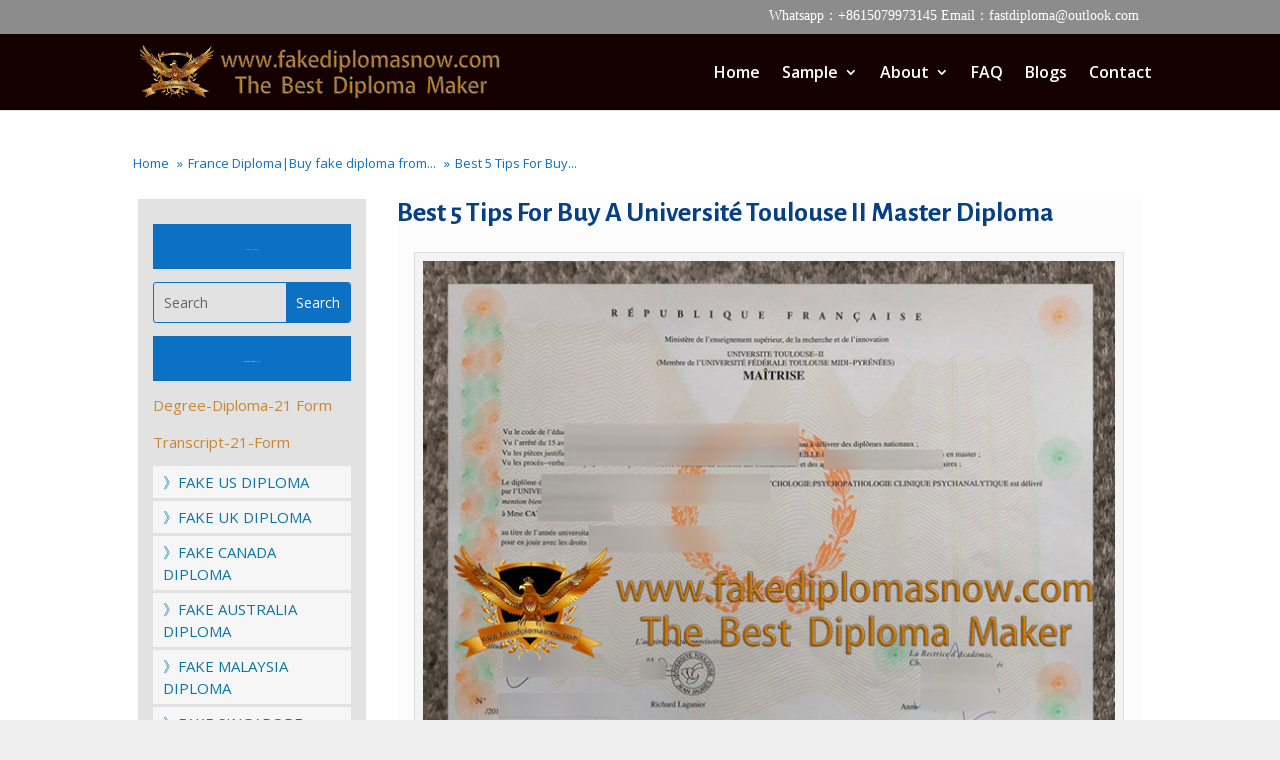

--- FILE ---
content_type: text/html; charset=UTF-8
request_url: https://www.fakediplomasnow.com/universite-toulouse-ii-master-diploma.html
body_size: 10487
content:
<!DOCTYPE html><html dir="ltr" lang="en-US"
 prefix="og: https://ogp.me/ns#" ><head><meta charset="UTF-8" /><meta http-equiv="X-UA-Compatible" content="IE=edge"><link rel="pingback" href="https://www.fakediplomasnow.com/xmlrpc.php" /> <script type="text/javascript">document.documentElement.className = 'js';</script>  <script type="text/javascript" src="//widget.trustpilot.com/bootstrap/v5/tp.widget.bootstrap.min.js" async></script>  <script>var et_site_url='https://www.fakediplomasnow.com';var et_post_id='14063';function et_core_page_resource_fallback(a,b){"undefined"===typeof b&&(b=a.sheet.cssRules&&0===a.sheet.cssRules.length);b&&(a.onerror=null,a.onload=null,a.href?a.href=et_site_url+"/?et_core_page_resource="+a.id+et_post_id:a.src&&(a.src=et_site_url+"/?et_core_page_resource="+a.id+et_post_id))}</script><link media="all" href="https://www.fakediplomasnow.com/wp-content/cache/autoptimize/css/autoptimize_8985e70c947b1f40b288737020ccbdf8.css" rel="stylesheet" /><title>Best 5 Tips For Buy A Université Toulouse II Master Diploma</title><meta name="description" content="Buy a Université Toulouse II diploma. I want to order a fake Université Toulouse II degree. How much to get a fake Université Toulouse II diploma?" /><meta name="robots" content="max-image-preview:large" /><link rel="canonical" href="https://www.fakediplomasnow.com/universite-toulouse-ii-master-diploma.html" /><meta name="generator" content="All in One SEO (AIOSEO) 4.3.3 " /><meta property="og:locale" content="en_US" /><meta property="og:site_name" content="Purchase Diploma|Buy Fake Diploma|Buy Degree/certificate Online -" /><meta property="og:type" content="article" /><meta property="og:title" content="Best 5 Tips For Buy A Université Toulouse II Master Diploma" /><meta property="og:description" content="Buy a Université Toulouse II diploma. I want to order a fake Université Toulouse II degree. How much to get a fake Université Toulouse II diploma?" /><meta property="og:url" content="https://www.fakediplomasnow.com/universite-toulouse-ii-master-diploma.html" /><meta property="article:published_time" content="2023-12-08T02:14:04+00:00" /><meta property="article:modified_time" content="2023-12-08T02:14:04+00:00" /><meta name="twitter:card" content="summary_large_image" /><meta name="twitter:title" content="Best 5 Tips For Buy A Université Toulouse II Master Diploma" /><meta name="twitter:description" content="Buy a Université Toulouse II diploma. I want to order a fake Université Toulouse II degree. How much to get a fake Université Toulouse II diploma?" /> <script type="application/ld+json" class="aioseo-schema">{"@context":"https:\/\/schema.org","@graph":[{"@type":"BlogPosting","@id":"https:\/\/www.fakediplomasnow.com\/universite-toulouse-ii-master-diploma.html#blogposting","name":"Best 5 Tips For Buy A Universit\u00e9 Toulouse II Master Diploma","headline":"Best 5 Tips For Buy A Universit\u00e9 Toulouse II Master Diploma","author":{"@id":"https:\/\/www.fakediplomasnow.com\/author\/vip#author"},"publisher":{"@id":"https:\/\/www.fakediplomasnow.com\/#organization"},"image":{"@type":"ImageObject","url":"https:\/\/www.fakediplomasnow.com\/wp-content\/uploads\/2023\/12\/Universite-Toulouse-II-Master-Diploma-Certificate.jpg","width":300,"height":220,"caption":"Universit\u00e9 Toulouse II Master Diploma Certificate"},"datePublished":"2023-12-08T02:14:04+08:00","dateModified":"2023-12-08T02:14:04+08:00","inLanguage":"en-US","mainEntityOfPage":{"@id":"https:\/\/www.fakediplomasnow.com\/universite-toulouse-ii-master-diploma.html#webpage"},"isPartOf":{"@id":"https:\/\/www.fakediplomasnow.com\/universite-toulouse-ii-master-diploma.html#webpage"},"articleSection":"France Diploma|Buy fake diploma from France| buying fake degrees online, Universit\u00e9 Toulouse II diploma"},{"@type":"BreadcrumbList","@id":"https:\/\/www.fakediplomasnow.com\/universite-toulouse-ii-master-diploma.html#breadcrumblist","itemListElement":[{"@type":"ListItem","@id":"https:\/\/www.fakediplomasnow.com\/#listItem","position":1,"item":{"@type":"WebPage","@id":"https:\/\/www.fakediplomasnow.com\/","name":"Home","description":"Purchase Diploma, buying fake diplomas online is more and more easier people\u2019s choice. Because a real diploma costs thousands of dollars and takes several years","url":"https:\/\/www.fakediplomasnow.com\/"}}]},{"@type":"Organization","@id":"https:\/\/www.fakediplomasnow.com\/#organization","name":"Purchase Diploma|Buy Fake Diploma|Buy Degree\/certificate Online","url":"https:\/\/www.fakediplomasnow.com\/"},{"@type":"Person","@id":"https:\/\/www.fakediplomasnow.com\/author\/vip#author","url":"https:\/\/www.fakediplomasnow.com\/author\/vip","name":"vip","image":{"@type":"ImageObject","@id":"https:\/\/www.fakediplomasnow.com\/universite-toulouse-ii-master-diploma.html#authorImage","url":"https:\/\/secure.gravatar.com\/avatar\/a6fe27e32b0dc1fe0bfa9599f9c2d9dc?s=96&d=mm&r=g","width":96,"height":96,"caption":"vip"}},{"@type":"WebPage","@id":"https:\/\/www.fakediplomasnow.com\/universite-toulouse-ii-master-diploma.html#webpage","url":"https:\/\/www.fakediplomasnow.com\/universite-toulouse-ii-master-diploma.html","name":"Best 5 Tips For Buy A Universit\u00e9 Toulouse II Master Diploma","description":"Buy a Universit\u00e9 Toulouse II diploma. I want to order a fake Universit\u00e9 Toulouse II degree. How much to get a fake Universit\u00e9 Toulouse II diploma?","inLanguage":"en-US","isPartOf":{"@id":"https:\/\/www.fakediplomasnow.com\/#website"},"breadcrumb":{"@id":"https:\/\/www.fakediplomasnow.com\/universite-toulouse-ii-master-diploma.html#breadcrumblist"},"author":{"@id":"https:\/\/www.fakediplomasnow.com\/author\/vip#author"},"creator":{"@id":"https:\/\/www.fakediplomasnow.com\/author\/vip#author"},"image":{"@type":"ImageObject","url":"https:\/\/www.fakediplomasnow.com\/wp-content\/uploads\/2023\/12\/Universite-Toulouse-II-Master-Diploma-Certificate.jpg","@id":"https:\/\/www.fakediplomasnow.com\/#mainImage","width":300,"height":220,"caption":"Universit\u00e9 Toulouse II Master Diploma Certificate"},"primaryImageOfPage":{"@id":"https:\/\/www.fakediplomasnow.com\/universite-toulouse-ii-master-diploma.html#mainImage"},"datePublished":"2023-12-08T02:14:04+08:00","dateModified":"2023-12-08T02:14:04+08:00"},{"@type":"WebSite","@id":"https:\/\/www.fakediplomasnow.com\/#website","url":"https:\/\/www.fakediplomasnow.com\/","name":"Purchase Diploma|Buy Fake Diploma|Buy Degree\/certificate Online","inLanguage":"en-US","publisher":{"@id":"https:\/\/www.fakediplomasnow.com\/#organization"}}]}</script> <link rel='dns-prefetch' href='//fonts.googleapis.com' /><link rel='dns-prefetch' href='//s.w.org' /><link rel="alternate" type="application/rss+xml" title="Purchase Diploma|Buy Fake Diploma|Buy Degree/certificate Online &raquo; Feed" href="https://www.fakediplomasnow.com/feed" /> <script type="text/javascript">window._wpemojiSettings = {"baseUrl":"https:\/\/s.w.org\/images\/core\/emoji\/14.0.0\/72x72\/","ext":".png","svgUrl":"https:\/\/s.w.org\/images\/core\/emoji\/14.0.0\/svg\/","svgExt":".svg","source":{"concatemoji":"https:\/\/www.fakediplomasnow.com\/wp-includes\/js\/wp-emoji-release.min.js?ver=6.0.11"}};
/*! This file is auto-generated */
!function(e,a,t){var n,r,o,i=a.createElement("canvas"),p=i.getContext&&i.getContext("2d");function s(e,t){var a=String.fromCharCode,e=(p.clearRect(0,0,i.width,i.height),p.fillText(a.apply(this,e),0,0),i.toDataURL());return p.clearRect(0,0,i.width,i.height),p.fillText(a.apply(this,t),0,0),e===i.toDataURL()}function c(e){var t=a.createElement("script");t.src=e,t.defer=t.type="text/javascript",a.getElementsByTagName("head")[0].appendChild(t)}for(o=Array("flag","emoji"),t.supports={everything:!0,everythingExceptFlag:!0},r=0;r<o.length;r++)t.supports[o[r]]=function(e){if(!p||!p.fillText)return!1;switch(p.textBaseline="top",p.font="600 32px Arial",e){case"flag":return s([127987,65039,8205,9895,65039],[127987,65039,8203,9895,65039])?!1:!s([55356,56826,55356,56819],[55356,56826,8203,55356,56819])&&!s([55356,57332,56128,56423,56128,56418,56128,56421,56128,56430,56128,56423,56128,56447],[55356,57332,8203,56128,56423,8203,56128,56418,8203,56128,56421,8203,56128,56430,8203,56128,56423,8203,56128,56447]);case"emoji":return!s([129777,127995,8205,129778,127999],[129777,127995,8203,129778,127999])}return!1}(o[r]),t.supports.everything=t.supports.everything&&t.supports[o[r]],"flag"!==o[r]&&(t.supports.everythingExceptFlag=t.supports.everythingExceptFlag&&t.supports[o[r]]);t.supports.everythingExceptFlag=t.supports.everythingExceptFlag&&!t.supports.flag,t.DOMReady=!1,t.readyCallback=function(){t.DOMReady=!0},t.supports.everything||(n=function(){t.readyCallback()},a.addEventListener?(a.addEventListener("DOMContentLoaded",n,!1),e.addEventListener("load",n,!1)):(e.attachEvent("onload",n),a.attachEvent("onreadystatechange",function(){"complete"===a.readyState&&t.readyCallback()})),(e=t.source||{}).concatemoji?c(e.concatemoji):e.wpemoji&&e.twemoji&&(c(e.twemoji),c(e.wpemoji)))}(window,document,window._wpemojiSettings);</script> <meta content="Divi v.4.4.4" name="generator"/><link rel='stylesheet' id='dashicons-css'  href='https://www.fakediplomasnow.com/wp-includes/css/dashicons.min.css?ver=6.0.11' type='text/css' media='all' /><link rel='stylesheet' id='divi-fonts-css'  href='https://fonts.googleapis.com/css?family=Open+Sans:300italic,400italic,600italic,700italic,800italic,400,300,600,700,800&#038;subset=latin,latin-ext' type='text/css' media='all' /><link rel='stylesheet' id='et-builder-googlefonts-cached-css'  href='https://fonts.googleapis.com/css?family=Advent+Pro%3A100%2C200%2C300%2Cregular%2C500%2C600%2C700%7CAlegreya+Sans%3A100%2C100italic%2C300%2C300italic%2Cregular%2Citalic%2C500%2C500italic%2C700%2C700italic%2C800%2C800italic%2C900%2C900italic&#038;ver=6.0.11#038;subset=latin,latin-ext' type='text/css' media='all' /> <script type='text/javascript' src='https://www.fakediplomasnow.com/wp-includes/js/jquery/jquery.min.js?ver=3.6.0' id='jquery-core-js'></script> <script type='text/javascript' id='et-core-api-spam-recaptcha-js-extra'>var et_core_api_spam_recaptcha = {"site_key":"","page_action":{"action":"universite_toulouse_ii_master_diploma_html"}};</script> <link rel="https://api.w.org/" href="https://www.fakediplomasnow.com/wp-json/" /><link rel="alternate" type="application/json" href="https://www.fakediplomasnow.com/wp-json/wp/v2/posts/14063" /><link rel="EditURI" type="application/rsd+xml" title="RSD" href="https://www.fakediplomasnow.com/xmlrpc.php?rsd" /><link rel="wlwmanifest" type="application/wlwmanifest+xml" href="https://www.fakediplomasnow.com/wp-includes/wlwmanifest.xml" /><meta name="generator" content="WordPress 6.0.11" /><link rel='shortlink' href='https://www.fakediplomasnow.com/?p=14063' /><link rel="alternate" type="application/json+oembed" href="https://www.fakediplomasnow.com/wp-json/oembed/1.0/embed?url=https%3A%2F%2Fwww.fakediplomasnow.com%2Funiversite-toulouse-ii-master-diploma.html" /><link rel="alternate" type="text/xml+oembed" href="https://www.fakediplomasnow.com/wp-json/oembed/1.0/embed?url=https%3A%2F%2Fwww.fakediplomasnow.com%2Funiversite-toulouse-ii-master-diploma.html&#038;format=xml" /> <script type="application/ld+json">{"@context":"https://schema.org","@type":"Product","name":"Best 5 Tips For Buy A Université Toulouse II Master Diploma","image":{"@type":"ImageObject","url":"https://www.fakediplomasnow.com/wp-content/uploads/2023/12/Universite-Toulouse-II-Master-Diploma-Certificate.jpg","width":300,"height":220},"description":"Best 5 Tips For Buy A Université Toulouse II Master Diploma","sku":"2023-12-08T10:14:04","mpn":"www.fakediplomasnow.com","brand":{"@type":"Organization","name":"Purchase Diploma|Buy Fake Diploma|Buy Degree/certificate Online"},"aggregateRating":{"@type":"AggregateRating","ratingValue":"5","reviewCount":"826"},"offers":{"@type":"Offer","price":"0","priceValidUntil":"2031-11-16T00:00:00+0000","url":"https://www.fakediplomasnow.com/universite-toulouse-ii-master-diploma.html","priceCurrency":"USD","availability":"InStock"},"review":[{"@type":"Review","author":{"name":"Oswald","@type":"Person"},"reviewRating":{"@type":"Rating","ratingValue":"5"},"reviewBody":"Université Toulouse II Master Diploma\r\n\r\nBuy a Université Toulouse II diploma. I want to order a fake Université Toulouse II degree. How much to get a fake Université Toulouse II diploma? Buy a fake diploma online. How to make a fake diploma? The teaching areas of the University of Toulouse II include literature, art, languages, humanities and social sciences, and science and technology. Initial academic education courses range from the first stage up to the Ph.D. There are professional training courses for both initial and continuing education. The professional fields mainly covered by vocational courses include audio-visual communication, archives and materials, hotels and tourism, translation and interpretation, land management, sociology, applied mathematics, culture and heritage, psychology, etc.\r\nThe University of Toulouse II has a Department of Foreign Languages that specializes in teaching French to international students from non-French-speaking countries. The school's distance education service is the most developed among all comprehensive universities in France. It allows students in most majors to complete bachelor's courses through distance teaching, and some can even continue to French master's (marine) courses. The school has three doctoral schools: \"Literature, Language and Culture\", \"Time, Space, Society, and Culture\" and \"Behavior, Speech, Education, Socialization and Cognition\", which are responsible for managing doctoral studies. Nearly 100 doctoral theses are defended every year, a quarter of which are completed by foreign students who come to the school to study in the third stage. The third stage of study begins with one of the 22 Diplomas of Advanced Study (DEA).\r\nWhere can I buy a Université Toulouse II Master's degree?\r\nMaster's degree\r\nArts, Lettres et Langues\r\nMention Arts plastiques - Arts appliqués\r\nMention Audiovisual, communication and arts du spectacle\r\nMention Cultures et sociétés\r\nMention Langues and cultures étrangères\r\nMention Langues Etrangères Appliquées (LEA)\r\nMaster Traduction, Interpretation and Meditation Linguistique (PROSCENIO)\r\nMaster Affaires Economiques Internationales\r\nMaster Commerce International\r\nMaster Traduction, Interpretation and Meditation Linguistique\r\nMaster Métiers de l'écriture\r\nMaster of culture and patrimony in pays d'oc\r\nMaster Métiers de la Recherche\r\nMaster Apprentissage et Didactique du Français Langue Etrangère et Seconde (FLES)\r\nMaster Ergonomie Cognitive and Ingénierie Linguistique (SDL)\r\nMaster Ergonomie Cognitive and Ingénierie Linguistique (TAL)\r\nMaster Linguistique, Cognition, Communication (LiCoCo)"}]}</script><script type="application/ld+json">{"@context":"https:\/\/schema.org","@type":"WebSite","name":"Purchase Diploma|Buy Fake Diploma|Buy Degree\/certificate Online","url":"https:\/\/www.fakediplomasnow.com","potentialAction":[{"@type":"SearchAction","target":"https:\/\/www.fakediplomasnow.com\/?s={search_term_string}","query-input":"required name=search_term_string"}]}</script><script type="application/ld+json">{"@context":"https:\/\/schema.org","@type":"BreadcrumbList","itemListElement":[{"@type":"ListItem","position":1,"item":{"@id":"https:\/\/www.fakediplomasnow.com\/","name":"Home"}},{"@type":"ListItem","position":2,"item":{"@id":"https:\/\/www.fakediplomasnow.com\/universite-toulouse-ii-master-diploma.html","name":"Best 5 Tips For Buy A Universit\u00e9 Toulouse II Master Diploma"}}]}</script> <script>var WP_Statistics_http = new XMLHttpRequest();
        WP_Statistics_http.open("GET", "https://www.fakediplomasnow.com/wp-json/wp-statistics/v2/hit?wp_statistics_hit_rest=yes&track_all=1&current_page_type=post&current_page_id=14063&search_query&page_uri=L3VuaXZlcnNpdGUtdG91bG91c2UtaWktbWFzdGVyLWRpcGxvbWEuaHRtbA=" + "&referred=" + encodeURIComponent(document.referrer) + "&_=" + Date.now(), true);
        WP_Statistics_http.setRequestHeader("Content-Type", "application/json;charset=UTF-8");
        WP_Statistics_http.send(null);</script><meta name="viewport" content="width=device-width, initial-scale=1.0, maximum-scale=1.0, user-scalable=0" /> <script>jQuery(function(){

	jQuery(".AAAAAA .sub-menu").prepend("<oa id='dingyi'><a href='https://www.45degreesdesign.com/college-diploma-template'>Fake Diploma Samples</a></oa>")
})</script> <script>(function($) {
    $(document).ready(function() {
    
        $(".et_pb_module.et_pb_posts .pagination a, .et_pb_blog_grid .pagination a").click(function() {
            window.location.href = $(this).attr('href');

            return false;
        });
    
    });
})(jQuery);</script> <script>jQuery(function($) {$('div.wp-pagenavi a').on('click', function(e) {e.stopImmediatePropagation();});});</script> <link rel="icon" href="https://www.fakediplomasnow.com/wp-content/uploads/2021/12/icon-22-1.png" sizes="32x32" /><link rel="icon" href="https://www.fakediplomasnow.com/wp-content/uploads/2021/12/icon-22-1.png" sizes="192x192" /><link rel="apple-touch-icon" href="https://www.fakediplomasnow.com/wp-content/uploads/2021/12/icon-22-1.png" /><meta name="msapplication-TileImage" content="https://www.fakediplomasnow.com/wp-content/uploads/2021/12/icon-22-1.png" /></head><body class="post-template-default single single-post postid-14063 single-format-standard custom-background et-tb-has-template et-tb-has-body et-tb-has-footer wp-schema-pro-2.7.1 et_pb_button_helper_class et_fixed_nav et_show_nav et_secondary_nav_enabled et_primary_nav_dropdown_animation_fade et_secondary_nav_dropdown_animation_fade et_header_style_left et_cover_background et_pb_gutter osx et_pb_gutters2 et_divi_theme et-db et_minified_js et_minified_css"><div id="page-container"><div id="et-boc" class="et-boc"><div id="top-header"><div class="container clearfix"><div id="et-info"> <span id="et-info-phone">Whatsapp：+8615079973145  Email：fastdiploma@outlook.com</span></div><div id="et-secondary-menu"></div></div></div><header id="main-header" data-height-onload="61"><div class="container clearfix et_menu_container"><div class="logo_container"> <span class="logo_helper"></span> <a href="https://www.fakediplomasnow.com/"> <img src="https://www.fakediplomasnow.com/wp-content/uploads/2021/09/logo-1.png" alt="Purchase Diploma|Buy Fake Diploma|Buy Degree/certificate Online" id="logo" data-height-percentage="75" /> </a></div><div id="et-top-navigation" data-height="61" data-fixed-height="61"><nav id="top-menu-nav"><ul id="top-menu" class="nav"><li class="menu-item menu-item-type-post_type menu-item-object-page menu-item-home menu-item-179"><a href="https://www.fakediplomasnow.com/">Home</a></li><li class="mega-menu AAAAAA menu-item menu-item-type-post_type menu-item-object-page menu-item-has-children menu-item-180"><a href="https://www.fakediplomasnow.com/college-diploma-template">Sample</a><ul class="sub-menu"><li class="menu-item menu-item-type-taxonomy menu-item-object-category menu-item-226"><a href="https://www.fakediplomasnow.com/category/us-diploma"><img  id="lgq-ico" src="/wp-content/uploads/2020/03/south-africa_phonydiploma.png">US Diploma</a></li><li class="menu-item menu-item-type-taxonomy menu-item-object-category menu-item-225"><a href="https://www.fakediplomasnow.com/category/uk-diploma"><img id="lgq-ico" src="/wp-content/uploads/2020/03/united-kingdom_phonydiploma.png">UK Diploma</a></li><li class="menu-item menu-item-type-taxonomy menu-item-object-category menu-item-222"><a href="https://www.fakediplomasnow.com/category/other-countries"><img id="lgq-ico" src="/wp-content/uploads/2020/03/other_phonydiploma.png">Other countries</a></li><li class="menu-item menu-item-type-taxonomy menu-item-object-category menu-item-216"><a title="Canada Diploma11111" href="https://www.fakediplomasnow.com/category/canada-diploma"><img  id="lgq-ico" src="/wp-content/uploads/2020/03/canada_phonydiploma.png">Canada Diploma</a></li><li class="menu-item menu-item-type-taxonomy menu-item-object-category menu-item-215"><a href="https://www.fakediplomasnow.com/category/australia-diploma"><img id="lgq-ico" src="/wp-content/uploads/2020/03/australia_phonydiploma.png">Australia Diploma</a></li><li class="menu-item menu-item-type-taxonomy menu-item-object-category menu-item-217"><a href="https://www.fakediplomasnow.com/category/fake-ids"><img id="lgq-ico" src="/wp-content/uploads/2020/03/custom_diplomas.png">Fake IDs</a></li><li class="menu-item menu-item-type-taxonomy menu-item-object-category menu-item-220"><a href="https://www.fakediplomasnow.com/category/malaysia-diploma"><img id="lgq-ico" src="/wp-content/uploads/2020/03/malaysia_phonydiploma.png">Malaysia Diploma</a></li><li class="menu-item menu-item-type-taxonomy menu-item-object-category menu-item-224"><a href="https://www.fakediplomasnow.com/category/singapore-diploma"><img id="lgq-ico" src="/wp-content/uploads/2020/03/singapore_phonydiploma.png">Singapore Diploma</a></li><li class="menu-item menu-item-type-taxonomy menu-item-object-category menu-item-218"><a href="https://www.fakediplomasnow.com/category/custom-transcripts"><img id="lgq-ico" src="/wp-content/uploads/2020/03/custom_diplomas.png">Custom transcripts</a></li><li class="menu-item menu-item-type-taxonomy menu-item-object-category current-post-ancestor current-menu-parent current-post-parent menu-item-219"><a href="https://www.fakediplomasnow.com/category/france-diploma"><img id="lgq-ico" src="/wp-content/uploads/2020/03/france_phonydiploma.png">France Diploma</a></li><li class="menu-item menu-item-type-taxonomy menu-item-object-category menu-item-221"><a href="https://www.fakediplomasnow.com/category/nz-diploma"><img id="lgq-ico" src="/wp-content/uploads/2020/03/new-zealand_phonydiploma.png">NZ Diploma</a></li><li class="menu-item menu-item-type-taxonomy menu-item-object-category menu-item-223"><a href="https://www.fakediplomasnow.com/category/other-documents"><img id="lgq-ico" src="/wp-content/uploads/2020/03/other_diploma.png">Other Documents</a></li></ul></li><li class="Fake Diploma About us menu-item menu-item-type-post_type menu-item-object-page menu-item-has-children menu-item-181"><a title="Fake Diploma About us" href="https://www.fakediplomasnow.com/how-to-make-a-fake-diploma">About</a><ul class="sub-menu"><li class="menu-item menu-item-type-post_type menu-item-object-page menu-item-4230"><a href="https://www.fakediplomasnow.com/payments">PAYMENTS</a></li><li class="menu-item menu-item-type-post_type menu-item-object-page menu-item-4231"><a href="https://www.fakediplomasnow.com/emblems">EMBLEMS</a></li><li class="menu-item menu-item-type-post_type menu-item-object-page menu-item-4234"><a href="https://www.fakediplomasnow.com/guarantee">GUARANTEE</a></li><li class="menu-item menu-item-type-post_type menu-item-object-page menu-item-4233"><a href="https://www.fakediplomasnow.com/shipping">SHIPPING</a></li><li class="menu-item menu-item-type-post_type menu-item-object-page menu-item-4232"><a href="https://www.fakediplomasnow.com/reviews">REVIEWS</a></li></ul></li><li class="menu-item menu-item-type-post_type menu-item-object-page menu-item-182"><a href="https://www.fakediplomasnow.com/fake-degree">FAQ</a></li><li class="menu-item menu-item-type-post_type menu-item-object-page menu-item-5516"><a href="https://www.fakediplomasnow.com/ucf-transcripts">Blogs</a></li><li class="yjgtyhjdr menu-item menu-item-type-post_type menu-item-object-page menu-item-183"><a href="https://www.fakediplomasnow.com/how-to-get-a-fake-diploma">Contact</a></li></ul></nav><div id="et_mobile_nav_menu"><div class="mobile_nav closed"> <span class="select_page">Select Page</span> <span class="mobile_menu_bar mobile_menu_bar_toggle"></span></div></div></div></div><div class="et_search_outer"><div class="container et_search_form_container"><form role="search" method="get" class="et-search-form" action="https://www.fakediplomasnow.com/"> <input type="search" class="et-search-field" placeholder="Search &hellip;" value="" name="s" title="Search for:" /></form> <span class="et_close_search_field"></span></div></div></header><div id="et-main-area"><div id="main-content"><div class="et-l et-l--body"><div class="et_builder_inner_content et_pb_gutters2"><div class="et_pb_section et_pb_section_0_tb_body et_section_regular" ><div class="et_pb_row et_pb_row_0_tb_body"><div class="et_pb_column et_pb_column_4_4 et_pb_column_0_tb_body  et_pb_css_mix_blend_mode_passthrough et-last-child"><div class="et_pb_module et_pb_text et_pb_text_0_tb_body  et_pb_text_align_left et_pb_bg_layout_light"><div class="et_pb_text_inner"><p><div class="breadcrumb-container theme1"><ol><li > <a title="Home" href="https://www.fakediplomasnow.com"> <span>Home</span> </a> <span class="separator">»</span></li><li > <a title="France Diploma|Buy fake diploma from France| buying fake degrees online" href="https://www.fakediplomasnow.com/category/france-diploma"> <span>France Diploma|Buy fake diploma from...</span> </a> <span class="separator">»</span></li><li > <a title="Best 5 Tips For Buy A Université Toulouse II Master Diploma" href="https://www.fakediplomasnow.com/universite-toulouse-ii-master-diploma.html"> <span>Best 5 Tips For Buy...</span> </a> <span class="separator">»</span></li></ol> <script type="application/ld+json">{
            "@context": "http://schema.org",
            "@type": "BreadcrumbList",
            "itemListElement":
            [
                                        {
                            "@type": "ListItem",
                            "position":2,
                            "item":
                            {
                                "@id": "https://www.fakediplomasnow.com",
                                "name": "Home"
                            }
                        }                                    ]
        }</script> <script></script> </div></p></div></div></div></div><div class="et_pb_row et_pb_row_1_tb_body"><div class="et_pb_column et_pb_column_1_4 et_pb_column_1_tb_body  et_pb_css_mix_blend_mode_passthrough"><div class="et_pb_module et_pb_text et_pb_text_1_tb_body  et_pb_text_align_center et_pb_bg_layout_light"><div class="et_pb_text_inner"><p><a class="sample button">FAKE US DIPLOMA</a></p></div></div><div class="et_pb_with_border et_pb_module et_pb_search et_pb_search_0_tb_body  et_pb_text_align_left et_pb_bg_layout_light"><form role="search" method="get" class="et_pb_searchform" action="https://www.fakediplomasnow.com/"><div> <label class="screen-reader-text" for="s">Search for:</label> <input type="text" name="s" placeholder="Search" class="et_pb_s" /> <input type="hidden" name="et_pb_searchform_submit" value="et_search_proccess" /> <input type="submit" value="Search" class="et_pb_searchsubmit"></div></form></div><div class="et_pb_module et_pb_text et_pb_text_2_tb_body  et_pb_text_align_center et_pb_bg_layout_light"><div class="et_pb_text_inner"><p><a class="sample button">Information Forms Download<br /> </a></p></div></div><div class="et_pb_module et_pb_text et_pb_text_3_tb_body  et_pb_text_align_left et_pb_bg_layout_light"><div class="et_pb_text_inner"><p><a href="/Certificate-Degree-Diploma-21-Form.xlsx" target="_blank" rel="noopener noreferrer">Degree-Diploma-21 Form</a></p><p><a href="/Transcript-21-Form.xlsx" target="_blank" rel="noopener noreferrer">Transcript-21-Form</a></p></div></div><div class="et_pb_module et_pb_text et_pb_text_4_tb_body  et_pb_text_align_left et_pb_bg_layout_light"><div class="et_pb_text_inner"><p style="text-align: left;"><a title="Fake Canada diplomas" href="https://www.fakediplomasnow.com//category/us-diploma">》FAKE US DIPLOMA</a></p></div></div><div class="et_pb_module et_pb_text et_pb_text_5_tb_body  et_pb_text_align_left et_pb_bg_layout_light"><div class="et_pb_text_inner"><p style="text-align: left;"><a title="Fake Canada diplomas" href="https://www.fakediplomasnow.com//category/uk-diploma">》FAKE UK DIPLOMA</a></p></div></div><div class="et_pb_module et_pb_text et_pb_text_6_tb_body  et_pb_text_align_left et_pb_bg_layout_light"><div class="et_pb_text_inner"><p style="text-align: left;"><a title="Fake Canada diplomas" href="https://www.fakediplomasnow.com//category/canada-diploma">》FAKE CANADA DIPLOMA</a></p></div></div><div class="et_pb_module et_pb_text et_pb_text_7_tb_body  et_pb_text_align_left et_pb_bg_layout_light"><div class="et_pb_text_inner"><p style="text-align: left;"><a title="Fake Canada diplomas" href="https://www.fakediplomasnow.com//category/australia-diploma">》FAKE AUSTRALIA DIPLOMA</a></p></div></div><div class="et_pb_module et_pb_text et_pb_text_8_tb_body  et_pb_text_align_left et_pb_bg_layout_light"><div class="et_pb_text_inner"><p style="text-align: left;"><a title="Fake Canada diplomas" href="https://www.fakediplomasnow.com//category/malaysia-diploma">》FAKE MALAYSIA DIPLOMA</a></p></div></div><div class="et_pb_module et_pb_text et_pb_text_9_tb_body  et_pb_text_align_left et_pb_bg_layout_light"><div class="et_pb_text_inner"><p style="text-align: left;"><a title="Fake Canada diplomas" href="https://www.fakediplomasnow.com//category/singapore-diploma">》FAKE SINGAPORE DIPLOMA</a></p></div></div><div class="et_pb_module et_pb_text et_pb_text_10_tb_body  et_pb_text_align_left et_pb_bg_layout_light"><div class="et_pb_text_inner"><p style="text-align: left;"><a title="Fake Canada diplomas" href="https://www.fakediplomasnow.com//category/france-diploma">》FAKE FRANCE DIPLOMA</a></p></div></div><div class="et_pb_module et_pb_text et_pb_text_11_tb_body  et_pb_text_align_left et_pb_bg_layout_light"><div class="et_pb_text_inner"><p style="text-align: left;"><a title="Fake Canada diplomas" href="https://www.fakediplomasnow.com//category/nz-diploma">》FAKE NZ DIPLOMA</a></p></div></div><div class="et_pb_module et_pb_text et_pb_text_12_tb_body  et_pb_text_align_left et_pb_bg_layout_light"><div class="et_pb_text_inner"><p style="text-align: left;"><a title="Fake Canada diplomas" href="https://www.fakediplomasnow.com//category/other-countries">》OTHER COUNTRIES</a></p></div></div><div class="et_pb_module et_pb_text et_pb_text_13_tb_body  et_pb_text_align_left et_pb_bg_layout_light"><div class="et_pb_text_inner"><p style="text-align: left;"><a title="FAKE IDS" href="https://www.fakediplomasnow.com/category/fake-ids">》FAKE IDS</a></p></div></div><div class="et_pb_module et_pb_text et_pb_text_14_tb_body  et_pb_text_align_left et_pb_bg_layout_light"><div class="et_pb_text_inner"><p style="text-align: left;"><a title="Fake Canada diplomas" href="https://www.fakediplomasnow.com//category/custom-transcripts">》CUSTOM TRANSCRIPTS</a></p></div></div><div class="et_pb_module et_pb_text et_pb_text_15_tb_body  et_pb_text_align_left et_pb_bg_layout_light"><div class="et_pb_text_inner"><p style="text-align: left;"><a title="Fake Canada diplomas" href="https://www.fakediplomasnow.com//category/other-documents">》OTHER DOCUMENTS</a></p></div></div><div class="et_pb_module et_pb_text et_pb_text_16_tb_body  et_pb_text_align_left et_pb_bg_layout_light"><div class="et_pb_text_inner"><h3></h3><h3></h3><h3></h3><h3>High Quality</h3><h4>Service and Document</h4><p><em>This is a nice website for selling diplomas compared with several websites I have found.It is very perfect in terms of technology and profession as you can have a try to compare with others carefully.</em></p></div></div><div class="et_pb_module et_pb_text et_pb_text_17_tb_body  et_pb_text_align_left et_pb_bg_layout_light"><div class="et_pb_text_inner"><p><strong>Express Ways</strong></p></div></div><div class="et_pb_module et_pb_image et_pb_image_0_tb_body"> <span class="et_pb_image_wrap "><img src="https://www.fakediplomasnow.com//wp-content/uploads/2020/04/dhl.png" alt="" title="" srcset="https://www.fakediplomasnow.com/wp-content/uploads/2020/04/dhl.png 320w, https://www.fakediplomasnow.com/wp-content/uploads/2020/04/dhl-300x158.png 300w" sizes="(max-width: 320px) 100vw, 320px" /></span></div><div class="et_pb_module et_pb_image et_pb_image_1_tb_body"> <span class="et_pb_image_wrap "><img src="https://www.fakediplomasnow.com//wp-content/uploads/2020/04/dhl1.png" alt="" title="" srcset="https://www.fakediplomasnow.com/wp-content/uploads/2020/04/dhl1.png 320w, https://www.fakediplomasnow.com/wp-content/uploads/2020/04/dhl1-300x160.png 300w" sizes="(max-width: 320px) 100vw, 320px" /></span></div></div><div class="et_pb_column et_pb_column_3_4 et_pb_column_2_tb_body  et_pb_css_mix_blend_mode_passthrough et-last-child"><div class="et_pb_module et_pb_post_title et_pb_post_title_0_tb_body et_pb_bg_layout_light  et_pb_text_align_left"   ><div class="et_pb_title_container"><h1 class="entry-title">Best 5 Tips For Buy A Université Toulouse II Master Diploma</h1></div></div><div class="et_pb_module et_pb_post_content et_pb_post_content_0_tb_body"><div id="attachment_14064" style="width: 710px" class="wp-caption aligncenter"><img aria-describedby="caption-attachment-14064" loading="lazy" class="size-full wp-image-14064" src="https://www.fakediplomasnow.com/wp-content/uploads/2023/12/Universite-Toulouse-II-Master-Diploma.jpg" alt="Université Toulouse II Master Diploma" width="700" height="500" srcset="https://www.fakediplomasnow.com/wp-content/uploads/2023/12/Universite-Toulouse-II-Master-Diploma.jpg 700w, https://www.fakediplomasnow.com/wp-content/uploads/2023/12/Universite-Toulouse-II-Master-Diploma-480x343.jpg 480w" sizes="(min-width: 0px) and (max-width: 480px) 480px, (min-width: 481px) 700px, 100vw" /><p id="caption-attachment-14064" class="wp-caption-text">Université Toulouse II Master Diploma</p></div><p><strong>Buy a Université Toulouse II diploma. I want to order a fake Université Toulouse II degree.<a href="https://www.fakediplomasnow.com/"> How much to get a fake Université Toulouse II diploma?</a> Buy a fake diploma online. How to make a fake diploma?</strong> The teaching areas of the University of Toulouse II include literature, art, languages, humanities and social sciences, and science and technology. Initial academic education courses range from the first stage up to the Ph.D. There are professional training courses for both initial and continuing education. The professional fields mainly covered by vocational courses include audio-visual communication, archives and materials, hotels and tourism, translation and interpretation, land management, sociology, applied mathematics, culture and heritage, psychology, etc.<br /> The University of Toulouse II has a Department of Foreign Languages that specializes in teaching French to international students from non-French-speaking countries. The school&#8217;s distance education service is the most developed among all comprehensive universities in France. It allows students in most majors to complete bachelor&#8217;s courses through distance teaching, and some can even continue to French master&#8217;s (marine) courses. The school has three doctoral schools: &#8220;Literature, Language and Culture&#8221;, &#8220;Time, Space, Society, and Culture&#8221; and &#8220;Behavior, Speech, Education, Socialization and Cognition&#8221;, which are responsible for managing doctoral studies. Nearly 100 doctoral theses are defended every year, a quarter of which are completed by foreign students who come to the school to study in the third stage. The third stage of study begins with one of the 22 Diplomas of Advanced Study (DEA).</p><h2>Where can I buy a Université Toulouse II Master&#8217;s degree?</h2><p>Master&#8217;s degree<br /> Arts, Lettres et Langues<br /> Mention Arts plastiques &#8211; Arts appliqués<br /> Mention Audiovisual, communication and arts du spectacle<br /> Mention Cultures et sociétés<br /> Mention Langues and cultures étrangères<br /> Mention Langues Etrangères Appliquées (LEA)<br /> Master Traduction, Interpretation and Meditation Linguistique (PROSCENIO)<br /> Master Affaires Economiques Internationales<br /> Master Commerce International<br /> Master Traduction, Interpretation and Meditation Linguistique<br /> Master Métiers de l&#8217;écriture<br /> Master of culture and patrimony in pays d&#8217;oc<br /> Master Métiers de la Recherche<br /> Master Apprentissage et Didactique du Français Langue Etrangère et Seconde (FLES)<br /> Master Ergonomie Cognitive and Ingénierie Linguistique (SDL)<br /> Master Ergonomie Cognitive and Ingénierie Linguistique (TAL)<br /> Master Linguistique, Cognition, Communication (LiCoCo)</p><div class="nav-single clearfix"><span class="nav-previous"><a href="https://www.fakediplomasnow.com/university-aix-marseille-iii-diploma.html" rel="prev"><span class="meta-nav">&larr;</span> How to buy a fake University Aix-Marseille III diploma in France?</a></span><span class="nav-next"><a href="https://www.fakediplomasnow.com/universite-paris-1-pantheon-sorbonne-diploma.html" rel="next">How much to buy a fake Université Paris 1 Panthéon-Sorbonne master‘s diploma? <span class="meta-nav">&rarr;</span></a></span></div><div class="expand_divi_related_posts"><h2 class="expand_divi_related_posts_title"><h2>You Might Also Like:</h2><div class="expand_divi_related_post"><a href="https://www.fakediplomasnow.com/audencia-business-school-diploma.html"><img width="300" height="220" src="https://www.fakediplomasnow.com/wp-content/uploads/2024/04/Audencia-Business-School-diploma-certificate.jpg" class="attachment-post-thumbnail size-post-thumbnail wp-post-image" alt="Audencia Business School diploma certificate" loading="lazy" /></a><h4><a href="https://www.fakediplomasnow.com/audencia-business-school-diploma.html">How to buy an Audencia Business School diploma?</a></h4></div><div class="expand_divi_related_post"><a href="https://www.fakediplomasnow.com/buy-cnam-diploma.html"><img width="300" height="220" src="https://www.fakediplomasnow.com/wp-content/uploads/2021/05/600-1.jpg" class="attachment-post-thumbnail size-post-thumbnail wp-post-image" alt="Conservatoire national des arts et métiers diploma" loading="lazy" /></a><h4><a href="https://www.fakediplomasnow.com/buy-cnam-diploma.html">How to buy CNAM diploma? Conservatoire national des arts et métiers degree</a></h4></div><div class="expand_divi_related_post"><a href="https://www.fakediplomasnow.com/hec-paris-diploma.html"><img width="300" height="220" src="https://www.fakediplomasnow.com/wp-content/uploads/2023/01/HEC-Paris-diploma-certifiate.jpg" class="attachment-post-thumbnail size-post-thumbnail wp-post-image" alt="HEC Paris diploma certifiate" loading="lazy" /></a><h4><a href="https://www.fakediplomasnow.com/hec-paris-diploma.html">Where can I copy the HEC Paris diploma in France?</a></h4></div></div></div></div></div></div></div></div></div><footer class="et-l et-l--footer"><div class="et_builder_inner_content et_pb_gutters2"><div class="et_pb_section et_pb_section_0_tb_footer et_pb_with_background et_section_regular" ><div class="et_pb_row et_pb_row_0_tb_footer et_pb_gutters3"><div class="et_pb_column et_pb_column_1_3 et_pb_column_0_tb_footer  et_pb_css_mix_blend_mode_passthrough"><div class="et_pb_module et_pb_image et_pb_image_0_tb_footer"> <span class="et_pb_image_wrap "><img src="https://www.fakediplomasnow.com/wp-content/uploads/2021/09/logo-1.png" alt="" title="logo-1" srcset="https://www.fakediplomasnow.com/wp-content/uploads/2021/09/logo-1.png 804w, https://www.fakediplomasnow.com/wp-content/uploads/2021/09/logo-1-480x67.png 480w" sizes="(min-width: 0px) and (max-width: 480px) 480px, (min-width: 481px) 804px, 100vw" /></span></div><div class="et_pb_module et_pb_code et_pb_code_0_tb_footer  et_pb_text_align_left"><div class="et_pb_code_inner"><div><div style="width:40%;display:inline-block"><p style="color:#fff; font-family:Times New Roman; font-style:italic;margin-top: 20px;"> We are an online supplier of custom printed diplomas, degrees and certificates from high schools and colleges! All items are 100% custom made and ship fast!</p></div><div style="width:48%;display:inline-block;padding-left: 15px;"> <img style="padding-top: 15px;" src="/wp-content/uploads/2020/03/cord2.png"></div></div></div></div></div><div class="et_pb_column et_pb_column_1_3 et_pb_column_1_tb_footer  et_pb_css_mix_blend_mode_passthrough"><div class="et_pb_module et_pb_divider_0_tb_footer et_pb_space et_pb_divider_hidden"><div class="et_pb_divider_internal"></div></div><div class="et_pb_module et_pb_text et_pb_text_0_tb_footer  et_pb_text_align_left et_pb_bg_layout_light"><div class="et_pb_text_inner"><h2>Latest Blog Posts</h2></div></div><div class="et_pb_module et_pb_text et_pb_text_1_tb_footer  et_pb_text_align_left et_pb_bg_layout_light"><div class="et_pb_text_inner"><p>Why do College Diploma Replacements Take so Long?<br /> Finding My Diploma Was Quite the Treasure Hunt!<br /> Even Hollywood Knows Diplomas Offer Credibility<br /> Great Career Paths for High School Dropouts?<br /> Making Smart Decisions When Shopping for Phony</p><p>Diplomas Online?</p></div></div></div><div class="et_pb_column et_pb_column_1_3 et_pb_column_2_tb_footer  et_pb_css_mix_blend_mode_passthrough et-last-child"><div class="et_pb_module et_pb_divider_1_tb_footer et_pb_space et_pb_divider_hidden"><div class="et_pb_divider_internal"></div></div><div class="et_pb_module et_pb_image et_pb_image_1_tb_footer"> <span class="et_pb_image_wrap "><img src="https://www.fakediplomasnow.com//wp-content/uploads/2020/03/ll.png" alt="" title="" srcset="https://www.fakediplomasnow.com/wp-content/uploads/2020/03/ll.png 367w, https://www.fakediplomasnow.com/wp-content/uploads/2020/03/ll-300x253.png 300w" sizes="(max-width: 367px) 100vw, 367px" /></span></div></div></div></div><div class="et_pb_section et_pb_section_1_tb_footer et_pb_with_background et_section_regular" ><div class="et_pb_row et_pb_row_1_tb_footer"><div class="et_pb_column et_pb_column_4_4 et_pb_column_3_tb_footer  et_pb_css_mix_blend_mode_passthrough et-last-child"><div class="et_pb_module et_pb_text et_pb_text_2_tb_footer  et_pb_text_align_center et_pb_bg_layout_light"><div class="et_pb_text_inner"><p>All Rights Reserved 2021. fakediplomasnow</p><div class="trustpilot-widget" data-locale="en-US" data-template-id="5419b6a8b0d04a076446a9ad" data-businessunit-id="62c3fd4a1524cacbad742ae1" data-style-height="24px" data-style-width="100%" data-theme="light" data-min-review-count="10" data-without-reviews-preferred-string-id="1"><a href="https://www.trustpilot.com/review/fakediplomasnow.com" target="_blank" rel="noopener">Trustpilot</a></div><p></p></div></div><ul class="et_pb_module et_pb_social_media_follow et_pb_social_media_follow_0_tb_footer clearfix  et_pb_text_align_center et_pb_bg_layout_light"><li
 class='et_pb_social_media_follow_network_0_tb_footer et_pb_social_icon et_pb_social_network_link  et-social-facebook et_pb_social_media_follow_network_0_tb_footer'><a
 href='#'
 class='icon et_pb_with_border'
 title='Follow on Facebook'
 target="_blank"><span
 class='et_pb_social_media_follow_network_name'
 aria-hidden='true'
 >Follow</span></a></li><li
 class='et_pb_social_media_follow_network_1_tb_footer et_pb_social_icon et_pb_social_network_link  et-social-twitter et_pb_social_media_follow_network_1_tb_footer'><a
 href='#'
 class='icon et_pb_with_border'
 title='Follow on Twitter'
 target="_blank"><span
 class='et_pb_social_media_follow_network_name'
 aria-hidden='true'
 >Follow</span></a></li><li
 class='et_pb_social_media_follow_network_2_tb_footer et_pb_social_icon et_pb_social_network_link  et-social-instagram et_pb_social_media_follow_network_2_tb_footer'><a
 href='#'
 class='icon et_pb_with_border'
 title='Follow on Instagram'
 target="_blank"><span
 class='et_pb_social_media_follow_network_name'
 aria-hidden='true'
 >Follow</span></a></li><li
 class='et_pb_social_media_follow_network_3_tb_footer et_pb_social_icon et_pb_social_network_link  et-social-youtube et_pb_social_media_follow_network_3_tb_footer'><a
 href='#'
 class='icon et_pb_with_border'
 title='Follow on Youtube'
 target="_blank"><span
 class='et_pb_social_media_follow_network_name'
 aria-hidden='true'
 >Follow</span></a></li></ul></div></div></div></div></footer></div></div></div>  <script type='text/javascript' id='divi-custom-script-js-extra'>var DIVI = {"item_count":"%d Item","items_count":"%d Items"};
var et_shortcodes_strings = {"previous":"Previous","next":"Next"};
var et_pb_custom = {"ajaxurl":"https:\/\/www.fakediplomasnow.com\/wp-admin\/admin-ajax.php","images_uri":"https:\/\/www.fakediplomasnow.com\/wp-content\/themes\/Divi\/images","builder_images_uri":"https:\/\/www.fakediplomasnow.com\/wp-content\/themes\/Divi\/includes\/builder\/images","et_frontend_nonce":"1e51bd89a0","subscription_failed":"Please, check the fields below to make sure you entered the correct information.","et_ab_log_nonce":"4aa16fce6c","fill_message":"Please, fill in the following fields:","contact_error_message":"Please, fix the following errors:","invalid":"Invalid email","captcha":"Captcha","prev":"Prev","previous":"Previous","next":"Next","wrong_captcha":"You entered the wrong number in captcha.","wrong_checkbox":"Checkbox","ignore_waypoints":"no","is_divi_theme_used":"1","widget_search_selector":".widget_search","ab_tests":[],"is_ab_testing_active":"","page_id":"14063","unique_test_id":"","ab_bounce_rate":"5","is_cache_plugin_active":"no","is_shortcode_tracking":"","tinymce_uri":""}; var et_frontend_scripts = {"builderCssContainerPrefix":"#et-boc","builderCssLayoutPrefix":"#et-boc .et-l"};
var et_pb_box_shadow_elements = [];
var et_pb_motion_elements = {"desktop":[],"tablet":[],"phone":[]};</script> <script type="text/javascript" id="wpsp-script-frontend"></script> <script defer src="https://www.fakediplomasnow.com/wp-content/cache/autoptimize/js/autoptimize_30de1674182d4a6e1f2a8bd38ab60cfc.js"></script></body></html>